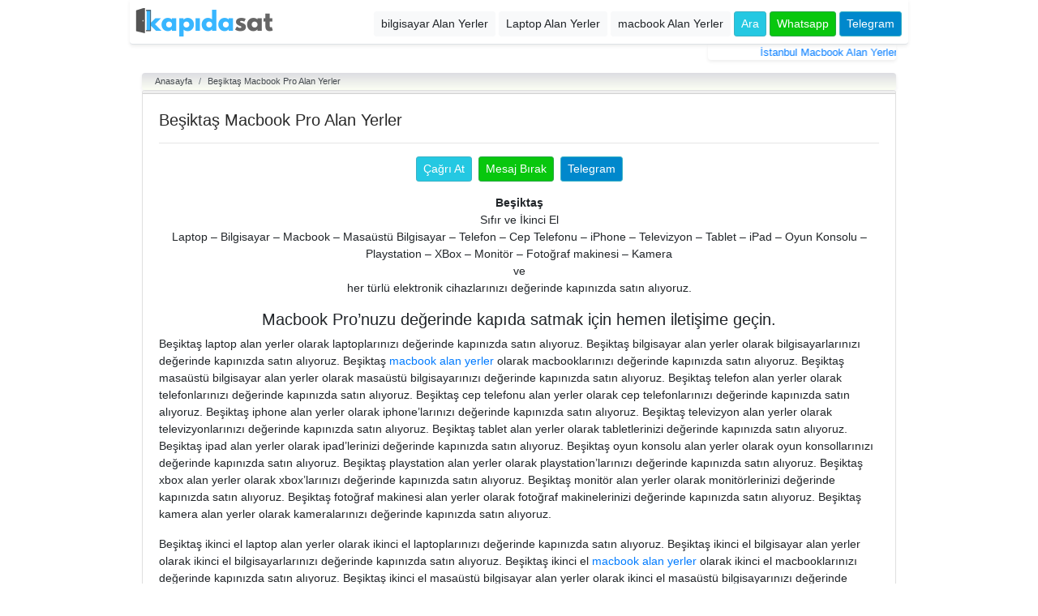

--- FILE ---
content_type: text/html
request_url: https://kapidasat.com/besiktas-macbook-pro-alan-yerler/
body_size: 6425
content:
<!DOCTYPE html>
<html lang="tr">
<head>
<!-- Global site tag (gtag.js) - Google Analytics -->
<script async src="https://www.googletagmanager.com/gtag/js?id=UA-53193213-6"></script>
<script>
window.dataLayer = window.dataLayer || [];
function gtag(){dataLayer.push(arguments);}
gtag('js', new Date());
gtag('config', 'UA-53193213-6');
</script>
<meta charset="UTF-8">
<meta name="viewport" content="width=device-width, initial-scale=1">
<!-- <link href="https://kapidasat.com/wp-content/themes/kapidasat/style.css" rel="stylesheet"> -->
<link rel="pingback" href="https://kapidasat.com/xmlrpc.php">
<title>Beşiktaş Macbook Pro Alan Yerler</title>
<meta name='robots' content='max-image-preview:large' />
<!-- start/ Premium SEO pack - Wordpress Plugin -->
<meta name="description" content="BeşiktaşSıfır ve İkinci El
Laptop - Bilgisayar - Macbook - Masaüstü Bilgisayar - Telefon - Cep Telefonu - iPhone - Televizyon - Tablet - iPad - Oyun Konsolu ..."/>
<meta name="keywords" content="beşiktaş macbook pro alan yerler, yerler, alan, macbook, beşiktaş, değerinde, satın, alıyoruz, kapınızda, olarak, ikinci"/>
<meta property='og:locale' content='tr_TR'/>
<meta property="og:site_name" content="Kapidasat.com | İkinci El Ürünleri Değerinde Kapıda Sat!"/>
<meta property="fb:app_id" content="966242223397117"/>
<meta property="og:type" content="article"/>
<meta property="og:url" content="https://kapidasat.com/besiktas-macbook-pro-alan-yerler/"/>
<meta property="og:title" content="Beşiktaş Macbook Pro Alan Yerler"/>
<meta property="og:description" content="BeşiktaşSıfır ve İkinci El
Laptop - Bilgisayar - Macbook - Masaüstü Bilgisayar - Telefon - Cep Telefonu - iPhone - Televizyon - Tablet - iPad - Oyun Konsolu ..."/>
<meta property="article:published_time" content="2019-09-15T21:16:55+00:00"/>
<meta property="article:modified_time" content="2019-09-15T21:16:55+00:00"/>
<meta property="article:author" content="https://kapidasat.com/author/aekynr/"/>
<meta property="article:section" content="Macbook Pro"/>
<meta name="twitter:url" content="https://kapidasat.com/besiktas-macbook-pro-alan-yerler/"/>
<meta name="twitter:card" content="summary"/>
<meta name="twitter:title" content="Beşiktaş Macbook Pro Alan Yerler"/>
<meta name="twitter:description" content="BeşiktaşSıfır ve İkinci El
Laptop - Bilgisayar - Macbook - Masaüstü Bilgisayar - Telefon - Cep Telefonu - iPhone - Televizyon - Tablet - iPad - Oyun Konsolu ..."/>
<!-- end/ Premium SEO pack - Wordpress Plugin -->
<link rel="alternate" type="application/rss+xml" title="bilgisayar alan yerler istanbul &raquo; Beşiktaş Macbook Pro Alan Yerler yorum beslemesi" href="https://kapidasat.com/besiktas-macbook-pro-alan-yerler/feed/" />
<!-- <link rel='stylesheet' id='wp-block-library-css' href='https://kapidasat.com/wp-includes/css/dist/block-library/style.min.css?ver=6.2.8' type='text/css' media='all' /> -->
<!-- <link rel='stylesheet' id='classic-theme-styles-css' href='https://kapidasat.com/wp-includes/css/classic-themes.min.css?ver=6.2.8' type='text/css' media='all' /> -->
<link rel="stylesheet" type="text/css" href="//kapidasat.com/wp-content/cache/wpfc-minified/dtlgvbzp/f9ew.css" media="all"/>
<style id='global-styles-inline-css' type='text/css'>
body{--wp--preset--color--black: #000000;--wp--preset--color--cyan-bluish-gray: #abb8c3;--wp--preset--color--white: #ffffff;--wp--preset--color--pale-pink: #f78da7;--wp--preset--color--vivid-red: #cf2e2e;--wp--preset--color--luminous-vivid-orange: #ff6900;--wp--preset--color--luminous-vivid-amber: #fcb900;--wp--preset--color--light-green-cyan: #7bdcb5;--wp--preset--color--vivid-green-cyan: #00d084;--wp--preset--color--pale-cyan-blue: #8ed1fc;--wp--preset--color--vivid-cyan-blue: #0693e3;--wp--preset--color--vivid-purple: #9b51e0;--wp--preset--gradient--vivid-cyan-blue-to-vivid-purple: linear-gradient(135deg,rgba(6,147,227,1) 0%,rgb(155,81,224) 100%);--wp--preset--gradient--light-green-cyan-to-vivid-green-cyan: linear-gradient(135deg,rgb(122,220,180) 0%,rgb(0,208,130) 100%);--wp--preset--gradient--luminous-vivid-amber-to-luminous-vivid-orange: linear-gradient(135deg,rgba(252,185,0,1) 0%,rgba(255,105,0,1) 100%);--wp--preset--gradient--luminous-vivid-orange-to-vivid-red: linear-gradient(135deg,rgba(255,105,0,1) 0%,rgb(207,46,46) 100%);--wp--preset--gradient--very-light-gray-to-cyan-bluish-gray: linear-gradient(135deg,rgb(238,238,238) 0%,rgb(169,184,195) 100%);--wp--preset--gradient--cool-to-warm-spectrum: linear-gradient(135deg,rgb(74,234,220) 0%,rgb(151,120,209) 20%,rgb(207,42,186) 40%,rgb(238,44,130) 60%,rgb(251,105,98) 80%,rgb(254,248,76) 100%);--wp--preset--gradient--blush-light-purple: linear-gradient(135deg,rgb(255,206,236) 0%,rgb(152,150,240) 100%);--wp--preset--gradient--blush-bordeaux: linear-gradient(135deg,rgb(254,205,165) 0%,rgb(254,45,45) 50%,rgb(107,0,62) 100%);--wp--preset--gradient--luminous-dusk: linear-gradient(135deg,rgb(255,203,112) 0%,rgb(199,81,192) 50%,rgb(65,88,208) 100%);--wp--preset--gradient--pale-ocean: linear-gradient(135deg,rgb(255,245,203) 0%,rgb(182,227,212) 50%,rgb(51,167,181) 100%);--wp--preset--gradient--electric-grass: linear-gradient(135deg,rgb(202,248,128) 0%,rgb(113,206,126) 100%);--wp--preset--gradient--midnight: linear-gradient(135deg,rgb(2,3,129) 0%,rgb(40,116,252) 100%);--wp--preset--duotone--dark-grayscale: url('#wp-duotone-dark-grayscale');--wp--preset--duotone--grayscale: url('#wp-duotone-grayscale');--wp--preset--duotone--purple-yellow: url('#wp-duotone-purple-yellow');--wp--preset--duotone--blue-red: url('#wp-duotone-blue-red');--wp--preset--duotone--midnight: url('#wp-duotone-midnight');--wp--preset--duotone--magenta-yellow: url('#wp-duotone-magenta-yellow');--wp--preset--duotone--purple-green: url('#wp-duotone-purple-green');--wp--preset--duotone--blue-orange: url('#wp-duotone-blue-orange');--wp--preset--font-size--small: 13px;--wp--preset--font-size--medium: 20px;--wp--preset--font-size--large: 36px;--wp--preset--font-size--x-large: 42px;--wp--preset--spacing--20: 0.44rem;--wp--preset--spacing--30: 0.67rem;--wp--preset--spacing--40: 1rem;--wp--preset--spacing--50: 1.5rem;--wp--preset--spacing--60: 2.25rem;--wp--preset--spacing--70: 3.38rem;--wp--preset--spacing--80: 5.06rem;--wp--preset--shadow--natural: 6px 6px 9px rgba(0, 0, 0, 0.2);--wp--preset--shadow--deep: 12px 12px 50px rgba(0, 0, 0, 0.4);--wp--preset--shadow--sharp: 6px 6px 0px rgba(0, 0, 0, 0.2);--wp--preset--shadow--outlined: 6px 6px 0px -3px rgba(255, 255, 255, 1), 6px 6px rgba(0, 0, 0, 1);--wp--preset--shadow--crisp: 6px 6px 0px rgba(0, 0, 0, 1);}:where(.is-layout-flex){gap: 0.5em;}body .is-layout-flow > .alignleft{float: left;margin-inline-start: 0;margin-inline-end: 2em;}body .is-layout-flow > .alignright{float: right;margin-inline-start: 2em;margin-inline-end: 0;}body .is-layout-flow > .aligncenter{margin-left: auto !important;margin-right: auto !important;}body .is-layout-constrained > .alignleft{float: left;margin-inline-start: 0;margin-inline-end: 2em;}body .is-layout-constrained > .alignright{float: right;margin-inline-start: 2em;margin-inline-end: 0;}body .is-layout-constrained > .aligncenter{margin-left: auto !important;margin-right: auto !important;}body .is-layout-constrained > :where(:not(.alignleft):not(.alignright):not(.alignfull)){max-width: var(--wp--style--global--content-size);margin-left: auto !important;margin-right: auto !important;}body .is-layout-constrained > .alignwide{max-width: var(--wp--style--global--wide-size);}body .is-layout-flex{display: flex;}body .is-layout-flex{flex-wrap: wrap;align-items: center;}body .is-layout-flex > *{margin: 0;}:where(.wp-block-columns.is-layout-flex){gap: 2em;}.has-black-color{color: var(--wp--preset--color--black) !important;}.has-cyan-bluish-gray-color{color: var(--wp--preset--color--cyan-bluish-gray) !important;}.has-white-color{color: var(--wp--preset--color--white) !important;}.has-pale-pink-color{color: var(--wp--preset--color--pale-pink) !important;}.has-vivid-red-color{color: var(--wp--preset--color--vivid-red) !important;}.has-luminous-vivid-orange-color{color: var(--wp--preset--color--luminous-vivid-orange) !important;}.has-luminous-vivid-amber-color{color: var(--wp--preset--color--luminous-vivid-amber) !important;}.has-light-green-cyan-color{color: var(--wp--preset--color--light-green-cyan) !important;}.has-vivid-green-cyan-color{color: var(--wp--preset--color--vivid-green-cyan) !important;}.has-pale-cyan-blue-color{color: var(--wp--preset--color--pale-cyan-blue) !important;}.has-vivid-cyan-blue-color{color: var(--wp--preset--color--vivid-cyan-blue) !important;}.has-vivid-purple-color{color: var(--wp--preset--color--vivid-purple) !important;}.has-black-background-color{background-color: var(--wp--preset--color--black) !important;}.has-cyan-bluish-gray-background-color{background-color: var(--wp--preset--color--cyan-bluish-gray) !important;}.has-white-background-color{background-color: var(--wp--preset--color--white) !important;}.has-pale-pink-background-color{background-color: var(--wp--preset--color--pale-pink) !important;}.has-vivid-red-background-color{background-color: var(--wp--preset--color--vivid-red) !important;}.has-luminous-vivid-orange-background-color{background-color: var(--wp--preset--color--luminous-vivid-orange) !important;}.has-luminous-vivid-amber-background-color{background-color: var(--wp--preset--color--luminous-vivid-amber) !important;}.has-light-green-cyan-background-color{background-color: var(--wp--preset--color--light-green-cyan) !important;}.has-vivid-green-cyan-background-color{background-color: var(--wp--preset--color--vivid-green-cyan) !important;}.has-pale-cyan-blue-background-color{background-color: var(--wp--preset--color--pale-cyan-blue) !important;}.has-vivid-cyan-blue-background-color{background-color: var(--wp--preset--color--vivid-cyan-blue) !important;}.has-vivid-purple-background-color{background-color: var(--wp--preset--color--vivid-purple) !important;}.has-black-border-color{border-color: var(--wp--preset--color--black) !important;}.has-cyan-bluish-gray-border-color{border-color: var(--wp--preset--color--cyan-bluish-gray) !important;}.has-white-border-color{border-color: var(--wp--preset--color--white) !important;}.has-pale-pink-border-color{border-color: var(--wp--preset--color--pale-pink) !important;}.has-vivid-red-border-color{border-color: var(--wp--preset--color--vivid-red) !important;}.has-luminous-vivid-orange-border-color{border-color: var(--wp--preset--color--luminous-vivid-orange) !important;}.has-luminous-vivid-amber-border-color{border-color: var(--wp--preset--color--luminous-vivid-amber) !important;}.has-light-green-cyan-border-color{border-color: var(--wp--preset--color--light-green-cyan) !important;}.has-vivid-green-cyan-border-color{border-color: var(--wp--preset--color--vivid-green-cyan) !important;}.has-pale-cyan-blue-border-color{border-color: var(--wp--preset--color--pale-cyan-blue) !important;}.has-vivid-cyan-blue-border-color{border-color: var(--wp--preset--color--vivid-cyan-blue) !important;}.has-vivid-purple-border-color{border-color: var(--wp--preset--color--vivid-purple) !important;}.has-vivid-cyan-blue-to-vivid-purple-gradient-background{background: var(--wp--preset--gradient--vivid-cyan-blue-to-vivid-purple) !important;}.has-light-green-cyan-to-vivid-green-cyan-gradient-background{background: var(--wp--preset--gradient--light-green-cyan-to-vivid-green-cyan) !important;}.has-luminous-vivid-amber-to-luminous-vivid-orange-gradient-background{background: var(--wp--preset--gradient--luminous-vivid-amber-to-luminous-vivid-orange) !important;}.has-luminous-vivid-orange-to-vivid-red-gradient-background{background: var(--wp--preset--gradient--luminous-vivid-orange-to-vivid-red) !important;}.has-very-light-gray-to-cyan-bluish-gray-gradient-background{background: var(--wp--preset--gradient--very-light-gray-to-cyan-bluish-gray) !important;}.has-cool-to-warm-spectrum-gradient-background{background: var(--wp--preset--gradient--cool-to-warm-spectrum) !important;}.has-blush-light-purple-gradient-background{background: var(--wp--preset--gradient--blush-light-purple) !important;}.has-blush-bordeaux-gradient-background{background: var(--wp--preset--gradient--blush-bordeaux) !important;}.has-luminous-dusk-gradient-background{background: var(--wp--preset--gradient--luminous-dusk) !important;}.has-pale-ocean-gradient-background{background: var(--wp--preset--gradient--pale-ocean) !important;}.has-electric-grass-gradient-background{background: var(--wp--preset--gradient--electric-grass) !important;}.has-midnight-gradient-background{background: var(--wp--preset--gradient--midnight) !important;}.has-small-font-size{font-size: var(--wp--preset--font-size--small) !important;}.has-medium-font-size{font-size: var(--wp--preset--font-size--medium) !important;}.has-large-font-size{font-size: var(--wp--preset--font-size--large) !important;}.has-x-large-font-size{font-size: var(--wp--preset--font-size--x-large) !important;}
.wp-block-navigation a:where(:not(.wp-element-button)){color: inherit;}
:where(.wp-block-columns.is-layout-flex){gap: 2em;}
.wp-block-pullquote{font-size: 1.5em;line-height: 1.6;}
</style>
<script src='//kapidasat.com/wp-content/cache/wpfc-minified/7kz2rof4/f9ew.js' type="text/javascript"></script>
<!-- <script type='text/javascript' src='https://kapidasat.com/wp-includes/js/jquery/jquery.min.js?ver=3.6.4' id='jquery-core-js'></script> -->
<!-- <script type='text/javascript' src='https://kapidasat.com/wp-includes/js/jquery/jquery-migrate.min.js?ver=3.4.0' id='jquery-migrate-js'></script> -->
<!-- <script type='text/javascript' src='https://kapidasat.com/wp-content/themes/kapidasat/assets/bootstrap-4.3.1-dist/js/bootstrap.bundle.min.js?ver=1.1' id='script-js'></script> -->
<link rel="https://api.w.org/" href="https://kapidasat.com/wp-json/" /><link rel="alternate" type="application/json" href="https://kapidasat.com/wp-json/wp/v2/posts/225" /><link rel="EditURI" type="application/rsd+xml" title="RSD" href="https://kapidasat.com/xmlrpc.php?rsd" />
<link rel="wlwmanifest" type="application/wlwmanifest+xml" href="https://kapidasat.com/wp-includes/wlwmanifest.xml" />
<meta name="generator" content="WordPress 6.2.8" />
<link rel="canonical" href="https://kapidasat.com/besiktas-macbook-pro-alan-yerler/" />
<link rel='shortlink' href='https://kapidasat.com/?p=225' />
<link rel="alternate" type="application/json+oembed" href="https://kapidasat.com/wp-json/oembed/1.0/embed?url=https%3A%2F%2Fkapidasat.com%2Fbesiktas-macbook-pro-alan-yerler%2F" />
<link rel="alternate" type="text/xml+oembed" href="https://kapidasat.com/wp-json/oembed/1.0/embed?url=https%3A%2F%2Fkapidasat.com%2Fbesiktas-macbook-pro-alan-yerler%2F&#038;format=xml" />
<link rel="icon" href="https://kapidasat.com/wp-content/uploads/2021/01/cropped-kapidasat-3-32x32.png" sizes="32x32" />
<link rel="icon" href="https://kapidasat.com/wp-content/uploads/2021/01/cropped-kapidasat-3-192x192.png" sizes="192x192" />
<link rel="apple-touch-icon" href="https://kapidasat.com/wp-content/uploads/2021/01/cropped-kapidasat-3-180x180.png" />
<meta name="msapplication-TileImage" content="https://kapidasat.com/wp-content/uploads/2021/01/cropped-kapidasat-3-270x270.png" />
</head>
<body>
<header class="sticky-top">
<!-- Fixed navbar -->
<nav class="container navbar navbar-expand-md navbar-light p-1 bg-white border-bottom shadow-sm rounded-bottom">
<!--<a class="navbar-brand" href="https://kapidasat.com/"><img alt="Kapidasat.com" src="https://kapidasat.com/wp-content/themes/kapidasat/images/logo.png"></a>-->
<a class="navbar-brand" href="https://kapidasat.com/"><img alt="Kapidasat.com" src="https://kapidasat.com/wp-content/uploads/2021/01/kapidasat-logo-laptop-alan-yerler-e1611178355567.png"></a>
<button class="navbar-toggler collapsed" type="button" data-toggle="collapse" data-target="#navbarCollapse" aria-controls="navbarCollapse" aria-expanded="false" aria-label="Toggle navigation">
<span class="navbar-toggler-icon"></span>
</button>
<div class="navbar-collapse collapse" id="navbarCollapse" style="">
<ul class="navbar-nav ml-auto">
<li class="nav-item mr-1 mt-1">
<a class="btn btn-light btn-sm btn-block btn-navbar" href="/bilgisayar-alan-yerler" title="bilgisayar alan yerler">bilgisayar Alan Yerler</a>
</li>
<li class="nav-item mr-1 mt-1">
<a class="btn btn-light btn-sm btn-block btn-navbar" href="/laptop-alan-yerler" title="Laptop Alan Yerler">Laptop Alan Yerler</a>
</li>
<li class="nav-item mr-1 mt-1">
<a class="btn btn-light btn-sm btn-block" href="/macbook-alan-yerler" title="macbook Alan Yerler">macbook Alan Yerler</a>
</li>
<li class="nav-item mr-1 mt-1">
<a class="btn btn-info btn-sm btn-block" href="tel:0%20(532)708%2055%2061">Ara</a>
</li>
<li class="nav-item mr-1 mt-1">
<a class="btn btn-success btn-sm btn-block" href="https://api.whatsapp.com/send?phone=905327085561&text=Merhaba%20ikinci%20el%20ürün%20satmak%20istiyorum.">Whatsapp</a>
</li>
<li class="nav-item mr-1 mt-1">
<a class="btn btn-info btn-sm btn-block" style="background-color: #0088cc;" href="https://t.me/banasatin">Telegram</a>
</li>
</ul>
</div>
</nav>
<div class="container">
<div class="hot shadow-sm rounded-bottom col-12 col-md-3 offset-md-9">
<p class="marquee">
<span>
<i class="fa fa-bullhorn aria-hidden="true"></i> <a href="https://kapidasat.com/istanbul-macbook-alan-yerler/">İstanbul Macbook Alan Yerler</a> - bizden fiyat almadan ürünlerinizi satmayın.</ul>            </span>
</p>
</div>
</div>
</header>
<div class="container">
<nav aria-label="breadcrumb">
<ol class="breadcrumb">
<li class="breadcrumb-item"><a href="https://kapidasat.com/">Anasayfa</a></li>
<li class="breadcrumb-item"><a href="https://kapidasat.com/besiktas-macbook-pro-alan-yerler/" rel="bookmark">Beşiktaş Macbook Pro Alan Yerler</a></li>        </ol>
</nav>
<div class="card mb-3 page">
<div class="card-header text-right">
</div>
<div class="card-body">
<h2 class="my-0 font-weight-normal"><a href="https://kapidasat.com/besiktas-macbook-pro-alan-yerler/" rel="bookmark">Beşiktaş Macbook Pro Alan Yerler</a></h2><hr><p class="text-center">
<a class="btn btn-info btn-sm mr-1" href="tel:0%20(532)708%2055%2061">Çağrı At</a>
<a class="btn btn-success btn-sm mr-1" href="https://api.whatsapp.com/send?phone=905327085561&text=Merhaba%20ikinci%20el%20ürün%20satmak%20istiyorum.">Mesaj Bırak</a> <a class="btn btn-info btn-sm" style="background-color: #0088cc;" href="https://t.me/banasatin">Telegram</a>
</p><p style="text-align: center;">
<b>Beşiktaş</b><br />Sıfır ve İkinci El<br />
Laptop &#8211; Bilgisayar &#8211; Macbook &#8211; Masaüstü Bilgisayar &#8211; Telefon &#8211; Cep Telefonu &#8211; iPhone &#8211; Televizyon &#8211; Tablet &#8211; iPad &#8211; Oyun Konsolu &#8211; Playstation &#8211; XBox &#8211; Monitör &#8211; Fotoğraf makinesi &#8211; Kamera<br />ve<br />her türlü elektronik cihazlarınızı değerinde kapınızda satın alıyoruz.
</p>
<h2 style="text-align: center;">Macbook Pro&#8217;nuzu değerinde kapıda satmak için hemen iletişime geçin.</h2>
<p>
Beşiktaş laptop alan yerler olarak laptoplarınızı değerinde kapınızda satın alıyoruz. Beşiktaş bilgisayar alan yerler olarak bilgisayarlarınızı değerinde kapınızda satın alıyoruz. Beşiktaş <a href="https://kapidasat.com/macbook-alan-yerler" title="Macbook Alan Yerler"  >macbook alan yerler</a> olarak macbooklarınızı değerinde kapınızda satın alıyoruz. Beşiktaş masaüstü bilgisayar alan yerler olarak masaüstü bilgisayarınızı değerinde kapınızda satın alıyoruz. Beşiktaş telefon alan yerler olarak telefonlarınızı değerinde kapınızda satın alıyoruz. Beşiktaş cep telefonu alan yerler olarak cep telefonlarınızı değerinde kapınızda satın alıyoruz. Beşiktaş iphone alan yerler olarak iphone&#8217;larınızı değerinde kapınızda satın alıyoruz. Beşiktaş televizyon alan yerler olarak televizyonlarınızı değerinde kapınızda satın alıyoruz. Beşiktaş tablet alan yerler olarak tabletlerinizi değerinde kapınızda satın alıyoruz. Beşiktaş ipad alan yerler olarak ipad&#8217;lerinizi değerinde kapınızda satın alıyoruz. Beşiktaş oyun konsolu alan yerler olarak oyun konsollarınızı değerinde kapınızda satın alıyoruz. Beşiktaş playstation alan yerler olarak playstation&#8217;larınızı değerinde kapınızda satın alıyoruz. Beşiktaş xbox alan yerler olarak xbox&#8217;larınızı değerinde kapınızda satın alıyoruz. Beşiktaş monitör alan yerler olarak monitörlerinizi değerinde kapınızda satın alıyoruz. Beşiktaş fotoğraf makinesi alan yerler olarak fotoğraf makinelerinizi değerinde kapınızda satın alıyoruz. Beşiktaş kamera alan yerler olarak kameralarınızı değerinde kapınızda satın alıyoruz.
</p>
<p>
Beşiktaş ikinci el laptop alan yerler olarak ikinci el laptoplarınızı değerinde kapınızda satın alıyoruz. Beşiktaş ikinci el bilgisayar alan yerler olarak ikinci el bilgisayarlarınızı değerinde kapınızda satın alıyoruz. Beşiktaş ikinci el <a href="https://kapidasat.com/macbook-alan-yerler" title="Macbook Alan Yerler"  >macbook alan yerler</a> olarak ikinci el macbooklarınızı değerinde kapınızda satın alıyoruz. Beşiktaş ikinci el masaüstü bilgisayar alan yerler olarak ikinci el masaüstü bilgisayarınızı değerinde kapınızda satın alıyoruz. Beşiktaş ikinci el telefon alan yerler olarak ikinci el telefonlarınızı değerinde kapınızda satın alıyoruz. Beşiktaş ikinci el cep telefonu alan yerler olarak ikinci el cep telefonlarınızı değerinde kapınızda satın alıyoruz. Beşiktaş ikinci el iphone alan yerler olarak ikinci el iphone&#8217;larınızı değerinde kapınızda satın alıyoruz. Beşiktaş ikinci el televizyon alan yerler olarak ikinci el televizyonlarınızı değerinde kapınızda satın alıyoruz. Beşiktaş ikinci el tablet alan yerler olarak ikinci el tabletlerinizi değerinde kapınızda satın alıyoruz. Beşiktaş ikinci el ipad alan yerler olarak ikinci el ipad&#8217;lerinizi değerinde kapınızda satın alıyoruz. Beşiktaş ikinci el oyun konsolu alan yerler olarak ikinci el oyun konsollarınızı değerinde kapınızda satın alıyoruz. Beşiktaş ikinci el playstation alan yerler olarak ikinci el playstation&#8217;larınızı değerinde kapınızda satın alıyoruz. Beşiktaş ikinci el xbox alan yerler olarak ikinci el xbox&#8217;larınızı değerinde kapınızda satın alıyoruz. Beşiktaş ikinci el monitör alan yerler olarak ikinci el monitörlerinizi değerinde kapınızda satın alıyoruz. Beşiktaş ikinci el fotoğraf makinesi alan yerler olarak ikinci el fotoğraf makinelerinizi değerinde kapınızda satın alıyoruz. Beşiktaş ikinci el kamera alan yerler olarak ikinci el kameralarınızı değerinde kapınızda satın alıyoruz.
</p>
<p>
Beşiktaş 2. el laptop alan yerler olarak 2. el laptoplarınızı değerinde kapınızda satın alıyoruz. Beşiktaş 2. el bilgisayar alan yerler olarak 2. el bilgisayarlarınızı değerinde kapınızda satın alıyoruz. Beşiktaş 2. el <a href="https://kapidasat.com/macbook-alan-yerler" title="Macbook Alan Yerler"  >macbook alan yerler</a> olarak 2. el macbooklarınızı değerinde kapınızda satın alıyoruz. Beşiktaş 2. el masaüstü bilgisayar alan yerler olarak 2. el masaüstü bilgisayarınızı değerinde kapınızda satın alıyoruz. Beşiktaş 2. el telefon alan yerler olarak 2. el telefonlarınızı değerinde kapınızda satın alıyoruz. Beşiktaş 2. el cep telefonu alan yerler olarak 2. el cep telefonlarınızı değerinde kapınızda satın alıyoruz. Beşiktaş 2. el iphone alan yerler olarak 2. el iphone&#8217;larınızı değerinde kapınızda satın alıyoruz. Beşiktaş 2. el televizyon alan yerler olarak 2. el televizyonlarınızı değerinde kapınızda satın alıyoruz. Beşiktaş 2. el tablet alan yerler olarak 2. el tabletlerinizi değerinde kapınızda satın alıyoruz. Beşiktaş 2. el ipad alan yerler olarak 2. el ipad&#8217;lerinizi değerinde kapınızda satın alıyoruz. Beşiktaş 2. el oyun konsolu alan yerler olarak 2. el oyun konsollarınızı değerinde kapınızda satın alıyoruz. Beşiktaş 2. el playstation alan yerler olarak 2. el playstatation&#8217;larınızı değerinde kapınızda satın alıyoruz. Beşiktaş 2. el xbox alan yerler olarak 2. el xbox&#8217;larınızı değerinde kapınızda satın alıyoruz. Beşiktaş 2. el monitör alan yerler olarak 2. el monitörlerinizi değerinde kapınızda satın alıyoruz. Beşiktaş 2. el fotoğraf makinesi alan yerler olarak 2. el fotoğraf makinelerinizi değerinde kapınızda satın alıyoruz. Beşiktaş 2. el kamera alan yerler olarak 2. el kameralarınızı değerinde kapınızda satın alıyoruz.
</p>
<p style="text-align: center;">
Beşiktaş Macbook Pro Alan Yerler<br />
Beşiktaş İkinci El Macbook Pro Alan Yerler<br />
Beşiktaş 2. El Macbook Pro Alan Yerler
</p>
<p style="text-align: center;">
Abbasağa Macbook Pro Alan Yerler<br />
Abbasağa İkinci El Macbook Pro Alan Yerler<br />
Abbasağa 2. El Macbook Pro Alan Yerler
</p>
<p style="text-align: center;">
Akat Macbook Pro Alan Yerler<br />
Akat İkinci El Macbook Pro Alan Yerler<br />
Akat 2. El Macbook Pro Alan Yerler
</p>
<p style="text-align: center;">
Arnavutköy Macbook Pro Alan Yerler<br />
Arnavutköy İkinci El Macbook Pro Alan Yerler<br />
Arnavutköy 2. El Macbook Pro Alan Yerler
</p>
<p style="text-align: center;">
Balmumcu Macbook Pro Alan Yerler<br />
Balmumcu İkinci El Macbook Pro Alan Yerler<br />
Balmumcu 2. El Macbook Pro Alan Yerler
</p>
<p style="text-align: center;">
Bebek Macbook Pro Alan Yerler<br />
Bebek İkinci El Macbook Pro Alan Yerler<br />
Bebek 2. El Macbook Pro Alan Yerler
</p>
<p style="text-align: center;">
Cıhannuma Macbook Pro Alan Yerler<br />
Cıhannuma İkinci El Macbook Pro Alan Yerler<br />
Cıhannuma 2. El Macbook Pro Alan Yerler
</p>
<p style="text-align: center;">
Dikilitaş Macbook Pro Alan Yerler<br />
Dikilitaş İkinci El Macbook Pro Alan Yerler<br />
Dikilitaş 2. El Macbook Pro Alan Yerler
</p>
<p style="text-align: center;">
Etiler Macbook Pro Alan Yerler<br />
Etiler İkinci El Macbook Pro Alan Yerler<br />
Etiler 2. El Macbook Pro Alan Yerler
</p>
<p style="text-align: center;">
Gayrettepe Macbook Pro Alan Yerler<br />
Gayrettepe İkinci El Macbook Pro Alan Yerler<br />
Gayrettepe 2. El Macbook Pro Alan Yerler
</p>
<p style="text-align: center;">
Konaklar Macbook Pro Alan Yerler<br />
Konaklar İkinci El Macbook Pro Alan Yerler<br />
Konaklar 2. El Macbook Pro Alan Yerler
</p>
<p style="text-align: center;">
Kuruçesme Macbook Pro Alan Yerler<br />
Kuruçesme İkinci El Macbook Pro Alan Yerler<br />
Kuruçesme 2. El Macbook Pro Alan Yerler
</p>
<p style="text-align: center;">
Kültür Macbook Pro Alan Yerler<br />
Kültür İkinci El Macbook Pro Alan Yerler<br />
Kültür 2. El Macbook Pro Alan Yerler
</p>
<p style="text-align: center;">
Levazım Macbook Pro Alan Yerler<br />
Levazım İkinci El Macbook Pro Alan Yerler<br />
Levazım 2. El Macbook Pro Alan Yerler
</p>
<p style="text-align: center;">
Levent Macbook Pro Alan Yerler<br />
Levent İkinci El Macbook Pro Alan Yerler<br />
Levent 2. El Macbook Pro Alan Yerler
</p>
<p style="text-align: center;">
Mecidiye Macbook Pro Alan Yerler<br />
Mecidiye İkinci El Macbook Pro Alan Yerler<br />
Mecidiye 2. El Macbook Pro Alan Yerler
</p>
<p style="text-align: center;">
Muradiye Macbook Pro Alan Yerler<br />
Muradiye İkinci El Macbook Pro Alan Yerler<br />
Muradiye 2. El Macbook Pro Alan Yerler
</p>
<p style="text-align: center;">
Nisbetiye Macbook Pro Alan Yerler<br />
Nisbetiye İkinci El Macbook Pro Alan Yerler<br />
Nisbetiye 2. El Macbook Pro Alan Yerler
</p>
<p style="text-align: center;">
Ortaköy Macbook Pro Alan Yerler<br />
Ortaköy İkinci El Macbook Pro Alan Yerler<br />
Ortaköy 2. El Macbook Pro Alan Yerler
</p>
<p style="text-align: center;">
Sinanpaşa Macbook Pro Alan Yerler<br />
Sinanpaşa İkinci El Macbook Pro Alan Yerler<br />
Sinanpaşa 2. El Macbook Pro Alan Yerler
</p>
<p style="text-align: center;">
Türkali Macbook Pro Alan Yerler<br />
Türkali İkinci El Macbook Pro Alan Yerler<br />
Türkali 2. El Macbook Pro Alan Yerler
</p>
<p style="text-align: center;">
Ulus Macbook Pro Alan Yerler<br />
Ulus İkinci El Macbook Pro Alan Yerler<br />
Ulus 2. El Macbook Pro Alan Yerler
</p>
<p style="text-align: center;">
Vişnezade Macbook Pro Alan Yerler<br />
Vişnezade İkinci El Macbook Pro Alan Yerler<br />
Vişnezade 2. El Macbook Pro Alan Yerler
</p>
<p style="text-align: center;">
Yıldız Macbook Pro Alan Yerler<br />
Yıldız İkinci El Macbook Pro Alan Yerler<br />
Yıldız 2. El Macbook Pro Alan Yerler</p>
<div class="card mt-3 tab-card">
<div class="card-header tab-card-header">
<ul class="nav nav-tabs card-header-tabs" id="myTab" role="tablist">
</ul>
</div>
<div class="tab-content" id="myTabContent">
<div class="tab-pane fade show active p-3" id="one" role="tabpanel">
<div class="row">
<div class="col-12 col-md-6 tablinks">
<a href="https://kapidasat.com/bayrampasa-macbook-pro-alan-yerler/" class="list-group-item list-group-item-action categories" title="Bayrampaşa Macbook Pro Alan Yerler"><i class="fa fa-angle-right" aria-hidden="true"></i> Bayrampaşa Macbook Pro Alan Yerler</a>
</div>
<div class="col-12 col-md-6 tablinks">
<a href="https://kapidasat.com/kartal-macbook-pro-alan-yerler/" class="list-group-item list-group-item-action categories" title="Kartal Macbook Pro Alan Yerler"><i class="fa fa-angle-right" aria-hidden="true"></i> Kartal Macbook Pro Alan Yerler</a>
</div>
<div class="col-12 col-md-6 tablinks">
<a href="https://kapidasat.com/sile-macbook-pro-alan-yerler/" class="list-group-item list-group-item-action categories" title="Şile Macbook Pro Alan Yerler"><i class="fa fa-angle-right" aria-hidden="true"></i> Şile Macbook Pro Alan Yerler</a>
</div>
<div class="col-12 col-md-6 tablinks">
<a href="https://kapidasat.com/gaziosmanpasa-macbook-pro-alan-yerler/" class="list-group-item list-group-item-action categories" title="Gaziosmanpaşa Macbook Pro Alan Yerler"><i class="fa fa-angle-right" aria-hidden="true"></i> Gaziosmanpaşa Macbook Pro Alan Yerler</a>
</div>
<div class="col-12 col-md-6 tablinks">
<a href="https://kapidasat.com/sariyer-macbook-pro-alan-yerler/" class="list-group-item list-group-item-action categories" title="Sarıyer Macbook Pro Alan Yerler"><i class="fa fa-angle-right" aria-hidden="true"></i> Sarıyer Macbook Pro Alan Yerler</a>
</div>
<div class="col-12 col-md-6 tablinks">
<a href="https://kapidasat.com/eyup-macbook-pro-alan-yerler/" class="list-group-item list-group-item-action categories" title="Eyüp Macbook Pro Alan Yerler"><i class="fa fa-angle-right" aria-hidden="true"></i> Eyüp Macbook Pro Alan Yerler</a>
</div>
<div class="col-12 col-md-6 tablinks">
<a href="https://kapidasat.com/avcilar-macbook-pro-alan-yerler/" class="list-group-item list-group-item-action categories" title="Avcılar Macbook Pro Alan Yerler"><i class="fa fa-angle-right" aria-hidden="true"></i> Avcılar Macbook Pro Alan Yerler</a>
</div>
<div class="col-12 col-md-6 tablinks">
<a href="https://kapidasat.com/bahcelievler-macbook-pro-alan-yerler/" class="list-group-item list-group-item-action categories" title="Bahçelievler Macbook Pro Alan Yerler"><i class="fa fa-angle-right" aria-hidden="true"></i> Bahçelievler Macbook Pro Alan Yerler</a>
</div>
<div class="col-12 col-md-6 tablinks">
<a href="https://kapidasat.com/esenyurt-macbook-pro-alan-yerler/" class="list-group-item list-group-item-action categories" title="Esenyurt Macbook Pro Alan Yerler"><i class="fa fa-angle-right" aria-hidden="true"></i> Esenyurt Macbook Pro Alan Yerler</a>
</div>
<div class="col-12 col-md-6 tablinks">
<a href="https://kapidasat.com/beylikduzu-macbook-pro-alan-yerler/" class="list-group-item list-group-item-action categories" title="Beylikdüzü Macbook Pro Alan Yerler"><i class="fa fa-angle-right" aria-hidden="true"></i> Beylikdüzü Macbook Pro Alan Yerler</a>
</div>
<div class="col-12 col-md-6 tablinks">
<a href="https://kapidasat.com/istanbul-macbook-pro-alan-yerler/" class="list-group-item list-group-item-action categories" title="İstanbul Macbook Pro Alan Yerler"><i class="fa fa-angle-right" aria-hidden="true"></i> İstanbul Macbook Pro Alan Yerler</a>
</div>
<div class="col-12 col-md-6 tablinks">
<a href="https://kapidasat.com/kagithane-macbook-pro-alan-yerler/" class="list-group-item list-group-item-action categories" title="Kağıthane Macbook Pro Alan Yerler"><i class="fa fa-angle-right" aria-hidden="true"></i> Kağıthane Macbook Pro Alan Yerler</a>
</div>
<div class="col-12 col-md-6 tablinks">
<a href="https://kapidasat.com/tuzla-macbook-pro-alan-yerler/" class="list-group-item list-group-item-action categories" title="Tuzla Macbook Pro Alan Yerler"><i class="fa fa-angle-right" aria-hidden="true"></i> Tuzla Macbook Pro Alan Yerler</a>
</div>
<div class="col-12 col-md-6 tablinks">
<a href="https://kapidasat.com/atasehir-macbook-pro-alan-yerler/" class="list-group-item list-group-item-action categories" title="Ataşehir Macbook Pro Alan Yerler"><i class="fa fa-angle-right" aria-hidden="true"></i> Ataşehir Macbook Pro Alan Yerler</a>
</div>
<div class="col-12 col-md-6 tablinks">
<a href="https://kapidasat.com/sultangazi-macbook-pro-alan-yerler/" class="list-group-item list-group-item-action categories" title="Sultangazi Macbook Pro Alan Yerler"><i class="fa fa-angle-right" aria-hidden="true"></i> Sultangazi Macbook Pro Alan Yerler</a>
</div>
<div class="col-12 col-md-6 tablinks">
<a href="https://kapidasat.com/cekmekoy-macbook-pro-alan-yerler/" class="list-group-item list-group-item-action categories" title="Çekmeköy Macbook Pro Alan Yerler"><i class="fa fa-angle-right" aria-hidden="true"></i> Çekmeköy Macbook Pro Alan Yerler</a>
</div>
<div class="col-12 col-md-6 tablinks">
<a href="https://kapidasat.com/pendik-macbook-pro-alan-yerler/" class="list-group-item list-group-item-action categories" title="Pendik Macbook Pro Alan Yerler"><i class="fa fa-angle-right" aria-hidden="true"></i> Pendik Macbook Pro Alan Yerler</a>
</div>
<div class="col-12 col-md-6 tablinks">
<a href="https://kapidasat.com/arnavutkoy-macbook-pro-alan-yerler/" class="list-group-item list-group-item-action categories" title="Arnavutköy Macbook Pro Alan Yerler"><i class="fa fa-angle-right" aria-hidden="true"></i> Arnavutköy Macbook Pro Alan Yerler</a>
</div>
<div class="col-12 col-md-6 tablinks">
<a href="https://kapidasat.com/macbook-pro-alan-yerler/" class="list-group-item list-group-item-action categories" title="Macbook Pro Alan Yerler"><i class="fa fa-angle-right" aria-hidden="true"></i> Macbook Pro Alan Yerler</a>
</div>
<div class="col-12 col-md-6 tablinks">
<a href="https://kapidasat.com/silivri-macbook-pro-alan-yerler/" class="list-group-item list-group-item-action categories" title="Silivri Macbook Pro Alan Yerler"><i class="fa fa-angle-right" aria-hidden="true"></i> Silivri Macbook Pro Alan Yerler</a>
</div>
<div class="col-12 col-md-6 tablinks">
<a href="https://kapidasat.com/maltepe-macbook-pro-alan-yerler/" class="list-group-item list-group-item-action categories" title="Maltepe Macbook Pro Alan Yerler"><i class="fa fa-angle-right" aria-hidden="true"></i> Maltepe Macbook Pro Alan Yerler</a>
</div>
<div class="col-12 col-md-6 tablinks">
<a href="https://kapidasat.com/esenler-macbook-pro-alan-yerler/" class="list-group-item list-group-item-action categories" title="Esenler Macbook Pro Alan Yerler"><i class="fa fa-angle-right" aria-hidden="true"></i> Esenler Macbook Pro Alan Yerler</a>
</div>
<div class="col-12 col-md-6 tablinks">
<a href="https://kapidasat.com/catalca-macbook-pro-alan-yerler/" class="list-group-item list-group-item-action categories" title="Çatalca Macbook Pro Alan Yerler"><i class="fa fa-angle-right" aria-hidden="true"></i> Çatalca Macbook Pro Alan Yerler</a>
</div>
<div class="col-12 col-md-6 tablinks">
<a href="https://kapidasat.com/kadikoy-macbook-pro-alan-yerler/" class="list-group-item list-group-item-action categories" title="Kadıköy Macbook Pro Alan Yerler"><i class="fa fa-angle-right" aria-hidden="true"></i> Kadıköy Macbook Pro Alan Yerler</a>
</div>
<div class="col-12 col-md-6 tablinks">
<a href="https://kapidasat.com/fatih-macbook-pro-alan-yerler/" class="list-group-item list-group-item-action categories" title="Fatih Macbook Pro Alan Yerler"><i class="fa fa-angle-right" aria-hidden="true"></i> Fatih Macbook Pro Alan Yerler</a>
</div>
<div class="col-12 col-md-6 tablinks">
<a href="https://kapidasat.com/basaksehir-macbook-pro-alan-yerler/" class="list-group-item list-group-item-action categories" title="Başakşehir Macbook Pro Alan Yerler"><i class="fa fa-angle-right" aria-hidden="true"></i> Başakşehir Macbook Pro Alan Yerler</a>
</div>
<div class="col-12 col-md-6 tablinks">
<a href="https://kapidasat.com/adalar-macbook-pro-alan-yerler/" class="list-group-item list-group-item-action categories" title="Adalar Macbook Pro Alan Yerler"><i class="fa fa-angle-right" aria-hidden="true"></i> Adalar Macbook Pro Alan Yerler</a>
</div>
<div class="col-12 col-md-6 tablinks">
<a href="https://kapidasat.com/bagcilar-macbook-pro-alan-yerler/" class="list-group-item list-group-item-action categories" title="Bağcılar Macbook Pro Alan Yerler"><i class="fa fa-angle-right" aria-hidden="true"></i> Bağcılar Macbook Pro Alan Yerler</a>
</div>
<div class="col-12 col-md-6 tablinks">
<a href="https://kapidasat.com/beykoz-macbook-pro-alan-yerler/" class="list-group-item list-group-item-action categories" title="Beykoz Macbook Pro Alan Yerler"><i class="fa fa-angle-right" aria-hidden="true"></i> Beykoz Macbook Pro Alan Yerler</a>
</div>
<div class="col-12 col-md-6 tablinks">
<a href="https://kapidasat.com/sisli-macbook-pro-alan-yerler/" class="list-group-item list-group-item-action categories" title="Şişli Macbook Pro Alan Yerler"><i class="fa fa-angle-right" aria-hidden="true"></i> Şişli Macbook Pro Alan Yerler</a>
</div>
<div class="col-12 col-md-6 tablinks">
<a href="https://kapidasat.com/uskudar-macbook-pro-alan-yerler/" class="list-group-item list-group-item-action categories" title="Üsküdar Macbook Pro Alan Yerler"><i class="fa fa-angle-right" aria-hidden="true"></i> Üsküdar Macbook Pro Alan Yerler</a>
</div>
<div class="col-12 col-md-6 tablinks">
<a href="https://kapidasat.com/gungoren-macbook-pro-alan-yerler/" class="list-group-item list-group-item-action categories" title="Güngören Macbook Pro Alan Yerler"><i class="fa fa-angle-right" aria-hidden="true"></i> Güngören Macbook Pro Alan Yerler</a>
</div>
<div class="col-12 col-md-6 tablinks">
<a href="https://kapidasat.com/sultanbeyli-macbook-pro-alan-yerler/" class="list-group-item list-group-item-action categories" title="Sultanbeyli Macbook Pro Alan Yerler"><i class="fa fa-angle-right" aria-hidden="true"></i> Sultanbeyli Macbook Pro Alan Yerler</a>
</div>
<div class="col-12 col-md-6 tablinks">
<a href="https://kapidasat.com/kucukcekmece-macbook-pro-alan-yerler/" class="list-group-item list-group-item-action categories" title="Küçükçekmece Macbook Pro Alan Yerler"><i class="fa fa-angle-right" aria-hidden="true"></i> Küçükçekmece Macbook Pro Alan Yerler</a>
</div>
<div class="col-12 col-md-6 tablinks">
<a href="https://kapidasat.com/beyoglu-macbook-pro-alan-yerler/" class="list-group-item list-group-item-action categories" title="Beyoğlu Macbook Pro Alan Yerler"><i class="fa fa-angle-right" aria-hidden="true"></i> Beyoğlu Macbook Pro Alan Yerler</a>
</div>
<div class="col-12 col-md-6 tablinks">
<a href="https://kapidasat.com/sancaktepe-macbook-pro-alan-yerler/" class="list-group-item list-group-item-action categories" title="Sancaktepe Macbook Pro Alan Yerler"><i class="fa fa-angle-right" aria-hidden="true"></i> Sancaktepe Macbook Pro Alan Yerler</a>
</div>
<div class="col-12 col-md-6 tablinks">
<a href="https://kapidasat.com/umraniye-macbook-pro-alan-yerler/" class="list-group-item list-group-item-action categories" title="Ümraniye Macbook Pro Alan Yerler"><i class="fa fa-angle-right" aria-hidden="true"></i> Ümraniye Macbook Pro Alan Yerler</a>
</div>
<div class="col-12 col-md-6 tablinks">
<a href="https://kapidasat.com/zeytinburnu-macbook-pro-alan-yerler/" class="list-group-item list-group-item-action categories" title="Zeytinburnu Macbook Pro Alan Yerler"><i class="fa fa-angle-right" aria-hidden="true"></i> Zeytinburnu Macbook Pro Alan Yerler</a>
</div>
<div class="col-12 col-md-6 tablinks">
<a href="https://kapidasat.com/bakirkoy-macbook-pro-alan-yerler/" class="list-group-item list-group-item-action categories" title="Bakırköy Macbook Pro Alan Yerler"><i class="fa fa-angle-right" aria-hidden="true"></i> Bakırköy Macbook Pro Alan Yerler</a>
</div>
<div class="col-12 col-md-6 tablinks">
<a href="https://kapidasat.com/buyukcekmece-macbook-pro-alan-yerler/" class="list-group-item list-group-item-action categories" title="Büyükçekmece Macbook Pro Alan Yerler"><i class="fa fa-angle-right" aria-hidden="true"></i> Büyükçekmece Macbook Pro Alan Yerler</a>
</div>
</div>
</div>
</div>
</div>
</div>
</div>
</div>
<footer class="footer">
<div class="container bottom_border">
<div class="row">
<div class=" col-sm-6 col-md-3 col-6 col">
<h6 class="headin5_amrc col_white_amrc pt2">Popüler Aramalar</h6>
<!--headin5_amrc-->
<ul class="footer_ul_amrc">
<li><a href="/">Kapıdasat</a></li>
<li><a href="/istanbul-ikinci-el-alan-yerler">İkinci El Alan Yerler</a></li>
<li><a href="/telefon-alan-yerler">İkinci El Telefon Alan Yerler</a></li>
<li><a href="/bilgisayar-alan-yerler">İkinci El Bilgisayar Alan Yerler</a></li>
<li><a href="/istanbul-televizyon-alan-yerler">İkinci El Televizyon Alan Yerler</a></li>
<li><a href="/2nci-el-alan-yerler-istanbul">İstanbul İkinci El Alan Yerler</a></li>
</ul>
<!--footer_ul_amrc ends here-->
</div>
<div class=" col-sm-6 col-md-3 col-6 col">
<h6 class="headin5_amrc col_white_amrc pt2">&nbsp;</h6>
<!--headin5_amrc-->
<ul class="footer_ul_amrc">
<li><a href="/istanbul-2nci-el-alan-yerler">2. El Alan Yerler</a></li>
<li><a href="/istanbul-telefon-alan-yerler">2. El Telefon Alan Yerler</a></li>
<li><a href="/ikinci-el-laptop-alan-yerler">İkinci el Laptop alan Yerler</a></li>
<li><a href="/macbook-alan-yerler" title="macbook alan yerler">Macbook Alan Yerler</a></li>
<li><a href="/macbook-pro-alan-yerler" title="macbook pro alan yerler">Macbook Pro Alan Yerler</a></li>
<li><a href="/macbook-air-alan-yerler" title="macbook air alan yerler">Macbook Air Alan Yerler</a></li>
</ul>
<!--footer_ul_amrc ends here-->
</div>
<div class=" col-sm-12 col-md-6 col-12 col">
<h6 class="headin5_amrc col_white_amrc pt2">İletişim Bilgilerimiz</h6>
<!--headin5_amrc-->
<p class="mb10">Maltepe mah. Topkapı Ticaret Merkezi 2 D:99, 34010 <br>  Cevizlibağ / Zeytinburnu</p>
<p><i class="fa fa-location-arrow"></i> İstanbul / Türkiye </p>
<p><i class="fa fa-phone"></i> 0532 708 55 61</p>
<p><i class="fa fa fa-envelope"></i> iletisim@kapidasat.com  </p>
</div>
</div>
</div>
<div class="container">
<div class="row ">
<div class="col-md-12 py-2">
<p>
Fiyat Garantisi: Yılların Deneyimleriyle Ikinci El Ürünlerinize Hak Ettiği Değeri Veriyoruz. Memnuniyet: Müşteri Memnuniyetine Önem Veriyor Ve Sizleri Seviyoruz. Heryerdeyiz! Geniş İş Ağımız Ve Uzman Kadromuzla Tüm Bölgelerde Kapınızdayız. 7/24 Destek Uzman Kadromuzla Günün Her Saati Çekinmeden Iletişime Geçebilirsiniz.
</p>
</div>
</div>
</div>
<div class="container">
<!--foote_bottom_ul_amrc ends here-->
<p class="text-center">Telif Hakkı © 2018 - 2025 kapidasat.com | <a href="https://kapidasat.com/sitemap.xml">sitemap</a> | <a href="https://banasatin.com/cep-telefonu-alan-yerler/" title="telefon alan yerler">telefon alan yerler</a> | <a href="https://laptopistanbul.com" title="laptop alan yerler">laptop alan yerler</a></p>
<!--social_footer_ul ends here-->
</div>
</footer>
</body>
</html><!-- WP Fastest Cache file was created in 2.7364029884338 seconds, on 20-01-26 17:32:43 -->